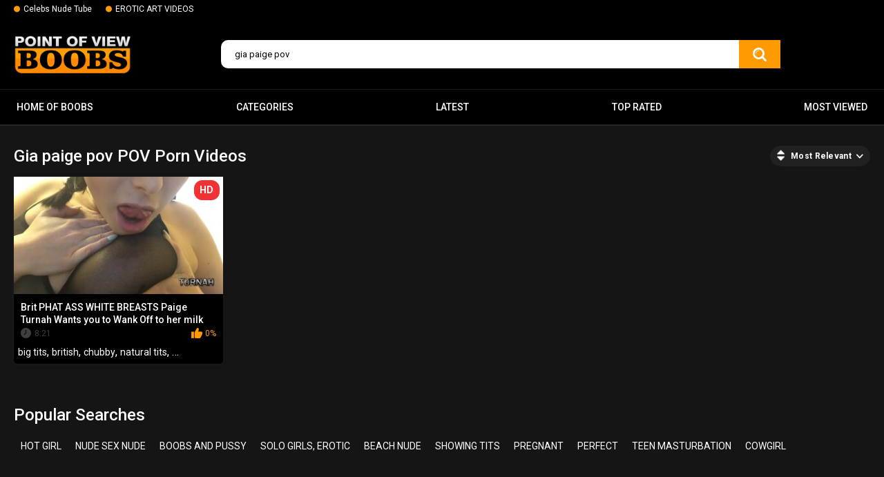

--- FILE ---
content_type: text/html; charset=utf-8
request_url: https://povboobs.com/search.php?q=gia-paige-pov
body_size: 3659
content:
<!DOCTYPE html>
<html lang="en">
<head>
	<title>Gia paige pov POV Porn Videos - POV Boobs.com</title>
	<meta http-equiv="Content-Type" content="text/html; charset=utf-8"/>
	<meta name="description" content="Are you looking for gia paige pov porn videos in high quality? Check out the best gia paige pov clips with sexy sluts and charming cuties! These ladies know how to give an unforgettable excitement to a man. They take off their outfit playfully, show nice tits close-up and lure you into the captivity of all-consuming passion. These depraved chicks know how to suck a dick and how to insert it into a wet dripping cunt! It's time to watch hot porn gia paige pov videos and enjoy the naked bodies of lustful babes!"/>
	<meta name="keywords" content="pov boobs, pov sex, porn tits, pov sex, pov girl, pov sex game, pov erotic, pov big tits, pov anal, teen pov"/>
	<meta name="viewport" content="width=device-width, initial-scale=1">

	<link rel="icon" href="https://povboobs.com/favicon.ico" type="image/x-icon">
	<link rel="shortcut icon" href="https://povboobs.com/favicon.ico" type="image/x-icon">
<link rel="apple-touch-icon" sizes="180x180" href="/apple-touch-icon.png">
<link rel="icon" type="image/png" sizes="32x32" href="/favicon-32x32.png">
<link rel="icon" type="image/png" sizes="16x16" href="/favicon-16x16.png">
<link rel="manifest" href="/site.webmanifest">

			<link href="https://povboobs.com/static/styles/all-responsive-metal.css?v=7.5" rel="stylesheet" type="text/css"/>
		<link href="https://povboobs.com/static/styles/jquery.fancybox-metal.css?v=7.5" rel="stylesheet" type="text/css"/>
	
	<script>
		var pageContext = {
															loginUrl: 'https://povboobs.com/login-required/'
		};
	</script>

				<link href="https://povboobs.com/search.php?q=gia-paige-pov" rel="canonical"/>
	
			<!-- Google tag (gtag.js) -->
<script async src="https://www.googletagmanager.com/gtag/js?id=G-R3P6Z808YH"></script>
<script>
  window.dataLayer = window.dataLayer || [];
  function gtag(){dataLayer.push(arguments);}
  gtag('js', new Date());

  gtag('config', 'G-R3P6Z808YH');
</script>
</head>
<body>

<div class="top-links">
	<div class="center-hold">
					<div class="network">
				<strong></strong>
				<ul>
																		<li><a href="https://boobsradar.com/" rel="nofollow" target="_blank"> Celebs Nude Tube</a></li>
													<li><a href="https://eroticup.com/" rel="nofollow" target="_blank"> EROTIC ART VIDEOS</a></li>
															</ul>
			</div>
					</div>
</div>
<div class="container">
	<div class="header">
		<div class="logo">
			<a href="https://povboobs.com/"><img src="https://povboobs.com/static/images/logo.webp" alt="POVboobs.com" title="POV Porn Free Video - POVboobs.com" height="61" width="170"></a>
		</div>
		
		<div class="search">
			<form id="search_form" action="https://povboobs.com/search/" method="get" data-url="https://povboobs.com/search.php?q=%QUERY%">
				<span class="search-button">Search</span>
				<div class="search-text"><input type="text" name="q" placeholder="Search" value="gia paige pov"/></div>
			</form>
		</div>
	</div>
	<nav>
		<div class="navigation">
			<button class="button">
				<span class="icon">
					<span class="ico-bar"></span>
					<span class="ico-bar"></span>
					<span class="ico-bar"></span>
				</span>
			</button>
						<ul class="primary">
				<li >
					<a href="https://povboobs.com/"> Home of boobs</a>
				</li>
									<li >
						<a href="https://povboobs.com/category/" id="item6">Categories</a>
					</li>
								<li >
					<a href="https://povboobs.com/latest-updates/" id="item2">Latest</a>
				</li>
				<li >
					<a href="https://povboobs.com/top-rated/" id="item3">Top Rated</a>
				</li>
				<li >
					<a href="https://povboobs.com/most-popular/" id="item4">Most Viewed</a>
				</li>
				
				

																											</ul>
			<ul class="secondary">
							</ul>
		</div>
	</nav>
<div class="content">

		<div class="main-container">
			<div id="list_videos_videos_list_search_result">
		
	
	 
		  
	
	
	
					<div class="headline"> 
		<h1>			Gia paige pov POV Porn Videos		</h1>
		
																		<div class="sort">
						<span class="icon type-sort"></span>
						<strong>Most Relevant</strong>
						<ul id="list_videos_videos_list_search_result_sort_list">
																															<li>
										<a href="?q=gia-paige-pov&sort_by=post_date" data-container-id="list_videos_videos_list_search_result_sort_list" data-block-id="list_videos_videos_list_search_result" data-parameters="q:gia%20paige%20pov;category_ids:;sort_by:post_date">Latest</a>
									</li>
																																<li>
										<a href="?q=gia-paige-pov&sort_by=video_viewed" data-container-id="list_videos_videos_list_search_result_sort_list" data-block-id="list_videos_videos_list_search_result" data-parameters="q:gia%20paige%20pov;category_ids:;sort_by:video_viewed">Most Viewed</a>
									</li>
																																<li>
										<a href="?q=gia-paige-pov&sort_by=rating" data-container-id="list_videos_videos_list_search_result_sort_list" data-block-id="list_videos_videos_list_search_result" data-parameters="q:gia%20paige%20pov;category_ids:;sort_by:rating">Top Rated</a>
									</li>
																																<li>
										<a href="?q=gia-paige-pov&sort_by=duration" data-container-id="list_videos_videos_list_search_result_sort_list" data-block-id="list_videos_videos_list_search_result" data-parameters="q:gia%20paige%20pov;category_ids:;sort_by:duration">Longest</a>
									</li>
																																<li>
										<a href="?q=gia-paige-pov&sort_by=most_commented" data-container-id="list_videos_videos_list_search_result_sort_list" data-block-id="list_videos_videos_list_search_result" data-parameters="q:gia%20paige%20pov;category_ids:;sort_by:most_commented">Most Commented</a>
									</li>
																																<li>
										<a href="?q=gia-paige-pov&sort_by=most_favourited" data-container-id="list_videos_videos_list_search_result_sort_list" data-block-id="list_videos_videos_list_search_result" data-parameters="q:gia%20paige%20pov;category_ids:;sort_by:most_favourited">Most Favourited</a>
									</li>
																					</ul>
					</div>
										</div>

<div class="box">
	<div class="list-videos">
		<div class="margin-fix" id="list_videos_videos_list_search_result_items">
															<div class="item  ">
						<a href="https://povboobs.com/videos/brit-phat-ass-white-breasts-paige-turnah-wants-you-to-wank-off-to-her-milk-cans-pov-solo-girl/" title=" Brit PHAT ASS WHITE BREASTS Paige Turnah Wants you to Wank Off to her milk cans - POV Solo girl"  >
							<div class="img">
																	<img class="thumb lazy-load" src="[data-uri]" data-original="https://povboobs.com/contents/videos_screenshots/18000/18798/320x180/2.jpg"  alt=" Brit PHAT ASS WHITE BREASTS Paige Turnah Wants you to Wank Off to her milk cans - POV Solo girl" data-cnt="5"   width="320" height="180"/>
																																																	<span class="is-hd">HD</span>							</div>
							<strong class="title">
																	 Brit PHAT ASS WHITE BREASTS Paige Turnah Wants you to Wank Off to her milk cans -...
															</strong>
							<div class="wrap">
								<div class="duration">8:21</div>

																								<div class="rating positive">
									0%
								</div>
							</div>



						</a>
													<div class="th-tags">
																	<a href="https://povboobs.com/search.php?q=big-tits">big tits</a>, 																	<a href="https://povboobs.com/search.php?q=british">british</a>, 																	<a href="https://povboobs.com/search.php?q=chubby">chubby</a>, 																	<a href="https://povboobs.com/search.php?q=natural-tits">natural tits</a>, 																	<a href="https://povboobs.com/search.php?q=boobs-on-tube">boobs on tube</a>, 																	<a href="https://povboobs.com/search.php?q=solo-girl">solo girl</a>, 																	<a href="https://povboobs.com/search.php?q=amatuer">amatuer</a>, 																	<a href="https://povboobs.com/search.php?q=homeamde">homeamde</a>, 																	<a href="https://povboobs.com/search.php?q=massage">massage</a>, 																	<a href="https://povboobs.com/search.php?q=jerk-off">jerk off</a>, 																	<a href="https://povboobs.com/search.php?q=to-her">to her</a>, 																	<a href="https://povboobs.com/search.php?q=her-boobs">her boobs</a>, 																	<a href="https://povboobs.com/search.php?q=pawg">pawg</a>, 																	<a href="https://povboobs.com/search.php?q=jerk">jerk</a>, 																	<a href="https://povboobs.com/search.php?q=boobs">boobs</a>, 																	<a href="https://povboobs.com/search.php?q=phat-ass">phat ass</a>, 																	<a href="https://povboobs.com/search.php?q=white-girl">white girl</a>, 																	<a href="https://povboobs.com/search.php?q=pov-tits">pov tits</a>, 																	<a href="https://povboobs.com/search.php?q=phat-ass-white-girl">phat ass white girl</a>, 																	<a href="https://povboobs.com/search.php?q=e-girl">e girl</a>, 																	<a href="https://povboobs.com/search.php?q=brit">brit</a>, 																	<a href="https://povboobs.com/search.php?q=phat">phat</a>, 																	<a href="https://povboobs.com/search.php?q=ass">ass</a>, 																	<a href="https://povboobs.com/search.php?q=white">white</a>, 																	<a href="https://povboobs.com/search.php?q=girl">girl</a>, 																	<a href="https://povboobs.com/search.php?q=wants">wants</a>, 																	<a href="https://povboobs.com/search.php?q=you">you</a>, 																	<a href="https://povboobs.com/search.php?q=wank">wank</a>, 																	<a href="https://povboobs.com/search.php?q=her">her</a>, 																	<a href="https://povboobs.com/search.php?q=milk">milk</a>, 																	<a href="https://povboobs.com/search.php?q=pov">pov</a>, 																	<a href="https://povboobs.com/search.php?q=tits">tits</a>															</div> 
																	</div>
												</div>
	</div>
</div>
									</div>
			
			

					</div>
			<div class="box tags-cloud search-cloud">
		<div class="headline">
			<h2>Popular Searches</h2>
		</div>
		            <a class="item" href="https://povboobs.com/se/hot-girl/" title="hot girl">hot girl</a>
		            <a class="item" href="https://povboobs.com/se/nude-sex-nude/" title="nude sex nude">nude sex nude</a>
		            <a class="item" href="https://povboobs.com/se/boobs-and-pussy/" title="boobs and pussy">boobs and pussy</a>
		            <a class="item" href="https://povboobs.com/se/solo-girls-erotic/" title="Solo girls, Erotic">Solo girls, Erotic</a>
		            <a class="item" href="https://povboobs.com/se/beach-nude/" title="beach nude">beach nude</a>
		            <a class="item" href="https://povboobs.com/se/showing-tits/" title="showing tits">showing tits</a>
		            <a class="item" href="https://povboobs.com/se/pregnant/" title="Pregnant">Pregnant</a>
		            <a class="item" href="https://povboobs.com/se/perfect/" title="Perfect">Perfect</a>
		            <a class="item" href="https://povboobs.com/se/teen-masturbation/" title="teen masturbation">teen masturbation</a>
		            <a class="item" href="https://povboobs.com/se/cowgirl/" title="Cowgirl">Cowgirl</a>
			</div>

</div>

			<p class="text">
			.
		</p>
	</div>

<div class="footer-margin">
					<div class="content">
				
			</div>
			</div>
</div>
<div class="footer">
	<div class="footer-wrap">
		<ul class="nav">
			<li><a href="https://povboobs.com/">Home</a></li>
						<li><a data-href="https://povboobs.com/invite/" data-fancybox="ajax">Invite a Friend</a></li>
			<li><a data-href="https://povboobs.com/feedback/" data-fancybox="ajax">Support</a></li>
							<li><a href="https://povboobs.com/terms/">Terms</a></li>
											</ul>
		<div class="copyright">
			Ꙭ-2026 <a href="https://povboobs.com">POVboobs.com</a><br/>
			All rights reserved.
		</div>
		<div class="txt">
			POVBOOBS.COM – POV videos and sex scenes from Porn Movies. Exclusive Point Of View Sex and Adult Game. Imagine the many sexy hot girls you fuck yourself. POV - This is amazing fantasy that has come true. Online. Free.
		</div>
	</div>

	<script src="https://povboobs.com/static/js/main.min.js?v=7.5"></script>

<script data-cfasync="false" type="text/javascript" src="//diagramjawlineunhappy.com/t/9/fret/meow4/1919467/4538389e.js"></script>

</body>
</html>